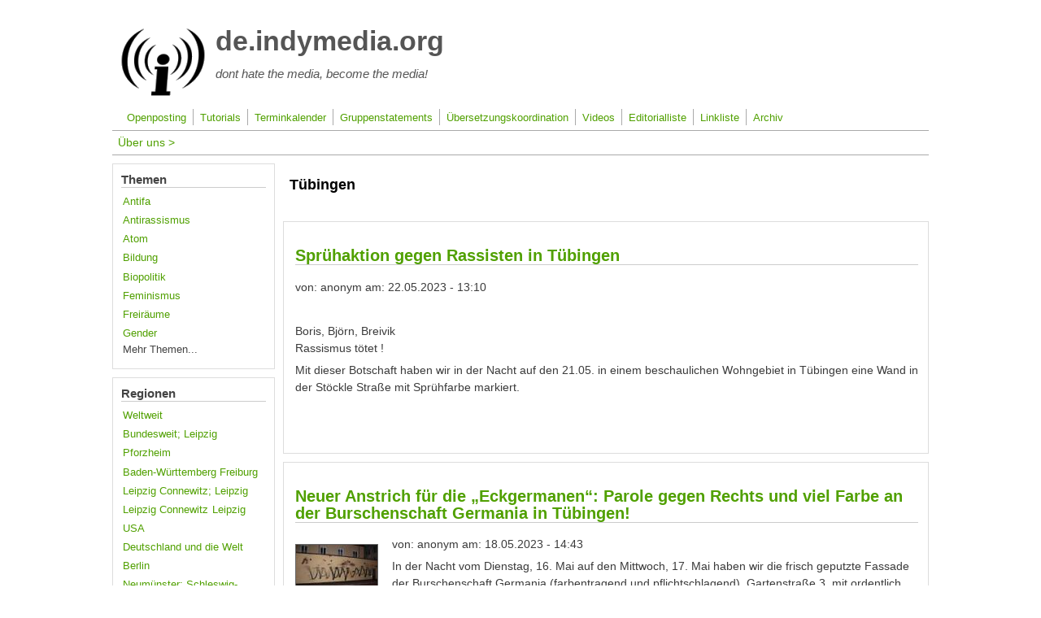

--- FILE ---
content_type: text/html; charset=utf-8
request_url: https://de.indymedia.org/taxonomy/term/1323?page=1
body_size: 7167
content:
<!DOCTYPE html>
<head>
  <meta http-equiv="Content-Type" content="text/html; charset=utf-8" />
<meta name="Generator" content="Drupal 7 (http://drupal.org)" />
<link rel="alternate" type="application/rss+xml" title="Tübingen" href="https://de.indymedia.org/taxonomy/term/1323/all/feed" />
<meta name="viewport" content="width=device-width, initial-scale=1" />
<link rel="shortcut icon" href="https://de.indymedia.org/sites/default/files/favicon.ico" type="image/vnd.microsoft.icon" />
  <title>Tübingen | de.indymedia.org</title>
  <style type="text/css" media="all">
@import url("https://de.indymedia.org/modules/system/system.base.css?sng8yu");
@import url("https://de.indymedia.org/modules/system/system.menus.css?sng8yu");
@import url("https://de.indymedia.org/modules/system/system.messages.css?sng8yu");
@import url("https://de.indymedia.org/modules/system/system.theme.css?sng8yu");
</style>
<style type="text/css" media="all">
@import url("https://de.indymedia.org/modules/comment/comment.css?sng8yu");
@import url("https://de.indymedia.org/modules/field/theme/field.css?sng8yu");
@import url("https://de.indymedia.org/modules/node/node.css?sng8yu");
@import url("https://de.indymedia.org/modules/search/search.css?sng8yu");
@import url("https://de.indymedia.org/modules/user/user.css?sng8yu");
@import url("https://de.indymedia.org/sites/all/modules/views/css/views.css?sng8yu");
</style>
<style type="text/css" media="all">
@import url("https://de.indymedia.org/sites/all/modules/ctools/css/ctools.css?sng8yu");
</style>
<style type="text/css" media="all">
@import url("https://de.indymedia.org/sites/all/themes/mayo/css/style.css?sng8yu");
@import url("https://de.indymedia.org/sites/default/files/color/mayo-daf9218d/colors.css?sng8yu");
@import url("https://de.indymedia.org/sites/all/themes/mayo/css/lime.css?sng8yu");
</style>
<link type="text/css" rel="stylesheet" href="https://de.indymedia.org/sites/default/files/mayo/mayo_files/mayo.responsive.layout.css?sng8yu" media="only screen" />

<!--[if IE 8]>
<link type="text/css" rel="stylesheet" href="https://de.indymedia.org/sites/all/themes/mayo/css/ie8.css?sng8yu" media="all" />
<![endif]-->

<!--[if  IE 7]>
<link type="text/css" rel="stylesheet" href="https://de.indymedia.org/sites/all/themes/mayo/css/ie.css?sng8yu" media="all" />
<![endif]-->

<!--[if IE 6]>
<link type="text/css" rel="stylesheet" href="https://de.indymedia.org/sites/all/themes/mayo/css/ie6.css?sng8yu" media="all" />
<![endif]-->
<style type="text/css" media="all">
<!--/*--><![CDATA[/*><!--*/
body{font-size:87.5%;font-family:Verdana,Geneva,Arial,'Bitstream Vera Sans','DejaVu Sans',Meiryo,'Hiragino Kaku Gothic Pro','MS PGothic',Osaka,sans-serif;}
h1,h2,h3,h4,h5{font-family:Verdana,Geneva,Arial,'Bitstream Vera Sans','DejaVu Sans',Meiryo,'Hiragino Kaku Gothic Pro','MS PGothic',Osaka,sans-serif;}
.sidebar h2{font-size:1.2em;}
#content .node h2{font-size:1.4em;}

/*]]>*/-->
</style>
  <script type="text/javascript" src="https://de.indymedia.org/misc/jquery.js?v=1.4.4"></script>
<script type="text/javascript" src="https://de.indymedia.org/misc/jquery-extend-3.4.0.js?v=1.4.4"></script>
<script type="text/javascript" src="https://de.indymedia.org/misc/jquery-html-prefilter-3.5.0-backport.js?v=1.4.4"></script>
<script type="text/javascript" src="https://de.indymedia.org/misc/jquery.once.js?v=1.2"></script>
<script type="text/javascript" src="https://de.indymedia.org/misc/drupal.js?sng8yu"></script>
<script type="text/javascript" src="https://de.indymedia.org/sites/all/modules/contrib/entityreference/js/entityreference.js?sng8yu"></script>
<script type="text/javascript" src="https://de.indymedia.org/sites/default/files/languages/de_hV4rcwiAU1Kv1ffwkZO4JCm_YWiHd7Xx74-nM04boJM.js?sng8yu"></script>
<script type="text/javascript">
<!--//--><![CDATA[//><!--
jQuery.extend(Drupal.settings, {"basePath":"\/","pathPrefix":"","setHasJsCookie":0,"ajaxPageState":{"theme":"mayo","theme_token":"nesah5wv831cnVrJFiQzsLfCs0v1UZFr5K069f3svdE","js":{"misc\/jquery.js":1,"misc\/jquery-extend-3.4.0.js":1,"misc\/jquery-html-prefilter-3.5.0-backport.js":1,"misc\/jquery.once.js":1,"misc\/drupal.js":1,"sites\/all\/modules\/contrib\/entityreference\/js\/entityreference.js":1,"public:\/\/languages\/de_hV4rcwiAU1Kv1ffwkZO4JCm_YWiHd7Xx74-nM04boJM.js":1},"css":{"modules\/system\/system.base.css":1,"modules\/system\/system.menus.css":1,"modules\/system\/system.messages.css":1,"modules\/system\/system.theme.css":1,"modules\/comment\/comment.css":1,"modules\/field\/theme\/field.css":1,"modules\/node\/node.css":1,"modules\/search\/search.css":1,"modules\/user\/user.css":1,"sites\/all\/modules\/views\/css\/views.css":1,"sites\/all\/modules\/ctools\/css\/ctools.css":1,"sites\/all\/themes\/mayo\/css\/style.css":1,"sites\/all\/themes\/mayo\/css\/colors.css":1,"sites\/all\/themes\/mayo\/css\/lime.css":1,"public:\/\/mayo\/mayo_files\/mayo.responsive.layout.css":1,"sites\/all\/themes\/mayo\/css\/ie8.css":1,"sites\/all\/themes\/mayo\/css\/ie.css":1,"sites\/all\/themes\/mayo\/css\/ie6.css":1,"0":1,"1":1,"2":1,"3":1}}});
//--><!]]>
</script>
</head>
<body class="html not-front not-logged-in one-sidebar sidebar-first page-taxonomy page-taxonomy-term page-taxonomy-term- page-taxonomy-term-1323 rc-0 dark-messages" >
  <div id="skip-link">
    <a href="#main-content" class="element-invisible element-focusable">Direkt zum Inhalt</a>
  </div>
    

<div id="page-wrapper" style=" margin-top: 14px; margin-bottom: 14px;">
  <div id="page" style="padding: 10px;">

    <div id="header" style="border-width: 1px;">
    <div id="header-watermark" style="">
    <div class="section clearfix">

              <div id="logo">
        <a href="/" title="Startseite" rel="home">
          <img src="https://de.indymedia.org/sites/default/files/logo_0.png" alt="Startseite" />
        </a>
        </div> <!-- /#logo -->
      
              <div id="name-and-slogan">
                                    <div id="site-name"><strong>
                <a href="/" title="Startseite" rel="home"><span>de.indymedia.org</span></a>
              </strong></div>
                      
                      <div id="site-slogan">dont hate the media, become the media!</div>
                  </div> <!-- /#name-and-slogan -->
      
      
      
      <div class="clearfix cfie"></div>

      
    </div> <!-- /.section -->
    </div> <!-- /#header-watermark -->
    </div> <!-- /#header -->

          <div id="navigation"><div class="section">
        <ul id="main-menu" class="links inline clearfix"><li class="menu-515 first"><a href="/openposting" title="Alle Artikel im Openposting">Openposting</a></li>
<li class="menu-516"><a href="/tutorials" title="Anleitungen und Tutorials zum Medienaktivismus">Tutorials</a></li>
<li class="menu-517"><a href="/flugblattstaender" title="Aufrufe und Termine in Terminkalendern und auf dem Flugblattständer">Terminkalender</a></li>
<li class="menu-518"><a href="/gruppenstatements" title="Stellungnahmen und Erklärungen von Gruppen">Gruppenstatements</a></li>
<li class="menu-519"><a href="/uebersetzungen" title="Übersetzungskoordination - hier finden sich Texte, die darauf warten von dir übersetzt zu werden">Übersetzungskoordination</a></li>
<li class="menu-520"><a href="/video" title="Videos von Medienaktivist@s">Videos</a></li>
<li class="menu-549"><a href="/editorialliste" title="Diskussionen über Featurevorschläge und Blogs fürs Blogwire">Editorialliste</a></li>
<li class="menu-550"><a href="/linkliste" title="Die de.indymedia.org Linkliste">Linkliste</a></li>
<li class="menu-521 last"><a href="http://de.indymedia.org/index.shtml" title="Die gute alte MIR-Seite...">Archiv</a></li>
</ul>              </div></div> <!-- /.section, /#navigation -->
    
    <div class="clearfix cfie"></div>

    <!-- for nice_menus, superfish -->
            <div id="submenubar" class="menubar clearfix">
        <div class="region region-submenubar">
    <div id="block-menu-menu-static-links" class="block block-menu clearfix">

    
  <div class="content">
    <ul class="menu"><li class="first leaf"><a href="/" title="">Über uns &gt;</a></li>
<li class="leaf"><a href="/mission-statement" title="Grundsätze von IMC-Germany">Mission Statement</a></li>
<li class="leaf"><a href="/moderation" title="">Moderation</a></li>
<li class="leaf"><a href="/node/127" title="">Unterstützen</a></li>
<li class="leaf"><a href="/kontakt" title="">Kontakt</a></li>
<li class="leaf"><a href="/node/129" title="">Mailinglisten</a></li>
<li class="leaf"><a href="http://dvqlamnbbzli62qfyt5faspxunueqdxc4csrslhcp2z3haiflnrn6dqd.onion" title="">Tor nutzen</a></li>
<li class="last leaf"><a href="http://gsxbcjvcrdl66ycimkwra2nxzwvy2idef4twi7elojuzm5ztt5abqyid.onion/" title="">Tor 2</a></li>
</ul>  </div>
</div>
  </div>
    </div>
    
    <!-- space between menus and contents -->
    <div class="spacer clearfix cfie"></div>


    <div id="main-wrapper">
    <div id="main" class="clearfix" style="">

      
      
      
      <div class="clearfix cfie"></div>


      <!-- main content -->
      <div id="content" class="column"><div class="section">

        
        
        <a id="main-content"></a>
                <h1 class="title" id="page-title">Tübingen</h1>                <div class="tabs clearfix"></div>                          <div class="region region-content">
    <div id="block-system-main" class="block block-system clearfix">

    
  <div class="content">
    <div class="view view-taxonomy-term view-id-taxonomy_term view-display-id-page view-dom-id-fde159efd7b2855848b59323211ef946">
        
  
  
      <div class="view-content">
        <div class="views-row views-row-1 views-row-odd views-row-first">
    <div id="node-280206" class="node node-artikel node-promoted node-teaser clearfix">

  
        <h2><a href="/node/280206">Sprühaktion gegen Rassisten in Tübingen</a></h2>
    
  
  <div class="content">
    <span class="submitted-by">von: anonym am: 22.05.2023 - 13:10</span><div class="field field-name-field-abstract field-type-text-long field-label-hidden"><div class="field-items"><div class="field-item even"><p> </p>
<p>Boris, Björn, Breivik <br /> Rassismus tötet !</p>
<p>Mit dieser Botschaft haben wir in der Nacht auf den 21.05. in einem beschaulichen Wohngebiet in Tübingen eine Wand in der Stöckle Straße mit Sprühfarbe markiert.</p>
<p> </p>
<p> </p>
</div></div></div>  </div>

  <ul class="links inline"><li class="node-readmore first last"><a href="/node/280206" rel="tag" title="Sprühaktion gegen Rassisten in Tübingen">Weiterlesen<span class="element-invisible"> über Sprühaktion gegen Rassisten in Tübingen</span></a></li>
</ul>
</div>

 <!-- added -->

  </div>
  <div class="views-row views-row-2 views-row-even">
    <div id="node-279432" class="node node-artikel node-promoted node-teaser clearfix">

  
        <h2><a href="/node/279432">Neuer Anstrich für die „Eckgermanen“: Parole gegen Rechts und viel Farbe an der Burschenschaft Germania in Tübingen!</a></h2>
    
  
  <div class="content">
    <span class="submitted-by">von: anonym am: 18.05.2023 - 14:43</span><div class="field field-name-field-bild field-type-image field-label-hidden"><div class="field-items"><div class="field-item even"><a href="/node/279432"><img src="https://de.indymedia.org/sites/default/files/styles/thumbnail/public/2023/05/92459.jpg?itok=7OtHx6zJ" width="100" height="67" alt="" /></a></div></div></div><div class="field field-name-field-abstract field-type-text-long field-label-hidden"><div class="field-items"><div class="field-item even"><p>In der Nacht vom Dienstag, 16. Mai auf den Mittwoch, 17. Mai haben wir die frisch geputzte Fassade der Burschenschaft Germania (farbentragend und pflichtschlagend), Gartenstraße 3, mit ordentlich viel Farbe eingedeckt. Darunter auch sechs Farbbeutel und die Parole „Rechte Stoppen“.</p>
<p> </p>
<p> </p>
<p> </p>
<p> </p>
<p> </p>
<p> </p>
</div></div></div>  </div>

  <ul class="links inline"><li class="node-readmore first"><a href="/node/279432" rel="tag" title="Neuer Anstrich für die „Eckgermanen“: Parole gegen Rechts und viel Farbe an der Burschenschaft Germania in Tübingen!">Weiterlesen<span class="element-invisible"> über Neuer Anstrich für die „Eckgermanen“: Parole gegen Rechts und viel Farbe an der Burschenschaft Germania in Tübingen!</span></a></li>
<li class="comment-add last"><a href="/comment/reply/279432#comment-form" title="Diesem Artikel eine neue Ergänzung hinzufügen.">Neue Ergänzung schreiben</a></li>
</ul>
</div>

 <!-- added -->

  </div>
  <div class="views-row views-row-3 views-row-odd">
    <div id="node-249570" class="node node-artikel node-promoted node-teaser clearfix">

  
        <h2><a href="/node/249570">Silvester-Feuerwerk am Knast</a></h2>
    
  
  <div class="content">
    <span class="submitted-by">von: anonym am: 01.01.2023 - 12:18</span><div class="field field-name-field-abstract field-type-text-long field-label-hidden"><div class="field-items"><div class="field-item even"><p>Wie schon in den letzten Jahren gab es auch zu diesem Jahreswechsel einen Besuch am Tübinger Knast.</p>
</div></div></div>  </div>

  <ul class="links inline"><li class="node-readmore first"><a href="/node/249570" rel="tag" title="Silvester-Feuerwerk am Knast">Weiterlesen<span class="element-invisible"> über Silvester-Feuerwerk am Knast</span></a></li>
<li class="comment-add last"><a href="/comment/reply/249570#comment-form" title="Diesem Artikel eine neue Ergänzung hinzufügen.">Neue Ergänzung schreiben</a></li>
</ul>
</div>

 <!-- added -->

  </div>
  <div class="views-row views-row-4 views-row-even">
    <div id="node-240912" class="node node-artikel node-promoted node-teaser clearfix">

  
        <h2><a href="/node/240912">Staatsanwaltschaft in Tübingen mit Farbe angegriffen</a></h2>
    
  
  <div class="content">
    <span class="submitted-by">von: anonym am: 30.11.2022 - 15:16</span><div class="field field-name-field-abstract field-type-text-long field-label-hidden"><div class="field-items"><div class="field-item even"><p>Die Hafturteile in den Krawallnachtprozessen haben wir zum Anlass genommen die Verantwortlichen anzugreifen. Das Gebäude der Staatsanwaltschaft wurde mit Farbbeuteln und Farbkugeln eingedeckt. Der Kampf gegen die Klassenjustiz geht weiter! Besonders wenn Linke verurteilt werden, weil sie sich angeblich gegen Racial-Profiling und staatliche Schikanen gewehrt haben sollen. Freiheit für alle politischen Gefangenen! Solidarität mit den Verurteilten!</p>
</div></div></div>  </div>

  <ul class="links inline"><li class="node-readmore first"><a href="/node/240912" rel="tag" title="Staatsanwaltschaft in Tübingen mit Farbe angegriffen">Weiterlesen<span class="element-invisible"> über Staatsanwaltschaft in Tübingen mit Farbe angegriffen</span></a></li>
<li class="comment-add last"><a href="/comment/reply/240912#comment-form" title="Diesem Artikel eine neue Ergänzung hinzufügen.">Neue Ergänzung schreiben</a></li>
</ul>
</div>

 <!-- added -->

  </div>
  <div class="views-row views-row-5 views-row-odd">
    <div id="node-213792" class="node node-artikel node-promoted node-teaser clearfix">

  
        <h2><a href="/node/213792">Milena Schneller (JA-BW) in Tübingen geoutet!</a></h2>
    
  
  <div class="content">
    <span class="submitted-by">von: anonym am: 03.08.2022 - 16:34</span><div class="field field-name-field-bild field-type-image field-label-hidden"><div class="field-items"><div class="field-item even"><a href="/node/213792"><img src="https://de.indymedia.org/sites/default/files/styles/thumbnail/public/2022/08/86376.png?itok=iqadCup1" width="71" height="100" alt="" /></a></div></div></div><div class="field field-name-field-abstract field-type-text-long field-label-hidden"><div class="field-items"><div class="field-item even"><p>Milena Schneller ist seit Juni 2022 stellvertretende Landesvorsitzende der Jungen Alternativen Baden-Württemberg. Sie versucht ihre wichtige Rolle in der rassistischen JA-BW gegenüber Nachbar_innen und Tübinger_innen geheim zu halten. Jetzt informieren Plakate rund um ihre Wohnung, Flyer in den Briefkästen und Schriftzüge am Boden wer sie wirklich ist. Milena Schneller wohnt in der Innenstadt, Froschgasse 15.</p>
</div></div></div>  </div>

  <ul class="links inline"><li class="node-readmore first"><a href="/node/213792" rel="tag" title="Milena Schneller (JA-BW) in Tübingen geoutet!">Weiterlesen<span class="element-invisible"> über Milena Schneller (JA-BW) in Tübingen geoutet!</span></a></li>
<li class="comment-add last"><a href="/comment/reply/213792#comment-form" title="Diesem Artikel eine neue Ergänzung hinzufügen.">Neue Ergänzung schreiben</a></li>
</ul>
</div>

 <!-- added -->

  </div>
  <div class="views-row views-row-6 views-row-even">
    <div id="node-180105" class="node node-artikel node-promoted node-teaser clearfix">

  
        <h2><a href="/node/180105">Soli-Bild der Lu15 für die Betroffenen der Hausdurchsuchungen in Baden-Württemberg</a></h2>
    
  
  <div class="content">
    <span class="submitted-by">von: Lu15 am: 23.03.2022 - 22:44</span><div class="field field-name-field-bild field-type-image field-label-hidden"><div class="field-items"><div class="field-item even"><a href="/node/180105"><img src="https://de.indymedia.org/sites/default/files/styles/thumbnail/public/2022/03/84034.jpg?itok=mSbpAhtd" width="100" height="67" alt="" /></a></div></div></div><div class="field field-name-field-abstract field-type-text-long field-label-hidden"><div class="field-items"><div class="field-item even"><p>Ein Angriff auf einzelne Personen und Strukturen ist immer auch ein Angriff auf uns alle. Gerade daher ist es wichtig, dass wir eng zusammenstehen und uns nicht unterkriegen lassen!</p>
</div></div></div>  </div>

  <ul class="links inline"><li class="node-readmore first"><a href="/node/180105" rel="tag" title="Soli-Bild der Lu15 für die Betroffenen der Hausdurchsuchungen in Baden-Württemberg">Weiterlesen<span class="element-invisible"> über Soli-Bild der Lu15 für die Betroffenen der Hausdurchsuchungen in Baden-Württemberg</span></a></li>
<li class="comment-add last"><a href="/comment/reply/180105#comment-form" title="Diesem Artikel eine neue Ergänzung hinzufügen.">Neue Ergänzung schreiben</a></li>
</ul>
</div>

 <!-- added -->

  </div>
  <div class="views-row views-row-7 views-row-odd">
    <div id="node-166583" class="node node-artikel node-promoted node-teaser clearfix">

  
        <h2><a href="/node/166583">[TÜ] Silvester-Feuerwerk am Knast</a></h2>
    
  
  <div class="content">
    <span class="submitted-by">von: Anarchist*innen am: 31.12.2021 - 00:36</span><div class="field field-name-field-abstract field-type-text-long field-label-hidden"><div class="field-items"><div class="field-item even"><p>Am 20.12.2021 gelang es einem* Häftling aus dem Tübinger Knast während eines Ärztin*Arztbesuchs zu fliehen. Wir hoffen er* kommt gut durch!</p>
<p>Um den anderen Gefangenen in Tübingen Grüße zu schicken und ihnen ein besseres 2022 zu wünschen, waren wir am Abend des 30.12.2021 am Knast und haben mit Parolen und ordentlich Pyro ein bisschen Farbe in die Tristesse des (Knast-)Alltags gebracht.</p>
<p>Grüße gehen raus an Ella, Lina, Dy, Jo und alle anderen politischen Gefangenen.</p>
<p><strong>Für eine Gesellschaft ohne Knäste!</strong></p>
<p> </p>
<p> </p>
</div></div></div>  </div>

  <ul class="links inline"><li class="node-readmore first"><a href="/node/166583" rel="tag" title="[TÜ] Silvester-Feuerwerk am Knast">Weiterlesen<span class="element-invisible"> über [TÜ] Silvester-Feuerwerk am Knast</span></a></li>
<li class="comment-add last"><a href="/comment/reply/166583#comment-form" title="Diesem Artikel eine neue Ergänzung hinzufügen.">Neue Ergänzung schreiben</a></li>
</ul>
</div>

 <!-- added -->

  </div>
  <div class="views-row views-row-8 views-row-even">
    <div id="node-153560" class="node node-artikel node-promoted node-teaser clearfix">

  
        <h2><a href="/node/153560">Nachbrschaft über AfDler informiert </a></h2>
    
  
  <div class="content">
    <span class="submitted-by">von: anonym am: 26.09.2021 - 11:47</span><div class="field field-name-field-abstract field-type-text-long field-label-hidden"><div class="field-items"><div class="field-item even"><p>Freitagabend wurde die Nachbarschaft in der Heinlenstraße über <strong>Lukas Krause</strong> (*1998) der bereits zweimal für ein politisches Amt im Namen der selbsternannten „Alternative für Deutschland“ in Tübingen kandidiert hat informiert. In der Nachbarschaft des stellvertretenden Kreisvorsitzenden der AfD wurden Flyer verteilt, die Worte „L. Krause = Nazi“ auf die Straße vor der Wohnung gesprüht. </p>
<p> </p>
<p> </p>
<p> </p>
</div></div></div>  </div>

  <ul class="links inline"><li class="node-readmore first"><a href="/node/153560" rel="tag" title="Nachbrschaft über AfDler informiert ">Weiterlesen<span class="element-invisible"> über Nachbrschaft über AfDler informiert </span></a></li>
<li class="comment-add last"><a href="/comment/reply/153560#comment-form" title="Diesem Artikel eine neue Ergänzung hinzufügen.">Neue Ergänzung schreiben</a></li>
</ul>
</div>

 <!-- added -->

  </div>
  <div class="views-row views-row-9 views-row-odd">
    <div id="node-148253" class="node node-artikel node-promoted node-teaser clearfix">

  
        <h2><a href="/node/148253">Solifoto für die gerazzten Antifas in Freiburg</a></h2>
    
  
  <div class="content">
    <span class="submitted-by">von: anonym am: 10.05.2021 - 13:40</span><div class="field field-name-field-abstract field-type-text-long field-label-hidden"><div class="field-items"><div class="field-item even"><p>Wir senden solidarische Grüße aus Tübingen an die von Hausdurchsuchung betroffenen Antifaschist*innen in Freiburg.</p>
</div></div></div>  </div>

  <ul class="links inline"><li class="node-readmore first"><a href="/node/148253" rel="tag" title="Solifoto für die gerazzten Antifas in Freiburg">Weiterlesen<span class="element-invisible"> über Solifoto für die gerazzten Antifas in Freiburg</span></a></li>
<li class="comment-add last"><a href="/comment/reply/148253#comment-form" title="Diesem Artikel eine neue Ergänzung hinzufügen.">Neue Ergänzung schreiben</a></li>
</ul>
</div>

 <!-- added -->

  </div>
  <div class="views-row views-row-10 views-row-even views-row-last">
    <div id="node-147098" class="node node-artikel node-promoted node-teaser clearfix">

  
        <h2><a href="/node/147098">Solidarität mit der Jagow 15</a></h2>
    
  
  <div class="content">
    <span class="submitted-by">von: Lu15 am: 21.04.2021 - 20:54</span><div class="field field-name-field-abstract field-type-text-long field-label-hidden"><div class="field-items"><div class="field-item even"><p>Solidaritätserkärung und Solifoto der Lu15 aus Tübingen an die Jagow 15 aus Berlin, die innerhalb kurzer Zeit zwei Mal Ziel von rechten Brandanschlägen war.</p>
</div></div></div>  </div>

  <ul class="links inline"><li class="node-readmore first"><a href="/node/147098" rel="tag" title="Solidarität mit der Jagow 15">Weiterlesen<span class="element-invisible"> über Solidarität mit der Jagow 15</span></a></li>
<li class="comment-add last"><a href="/comment/reply/147098#comment-form" title="Diesem Artikel eine neue Ergänzung hinzufügen.">Neue Ergänzung schreiben</a></li>
</ul>
</div>

 <!-- added -->

  </div>
    </div>
  
      <h2 class="element-invisible">Seiten</h2><div class="item-list"><ul class="pager"><li class="pager-first first"><a title="Zur ersten Seite" href="/taxonomy/term/1323">« erste Seite</a></li>
<li class="pager-previous"><a title="Zur vorherigen Seite" href="/taxonomy/term/1323">‹ vorherige Seite</a></li>
<li class="pager-item"><a title="Gehe zu Seite 1" href="/taxonomy/term/1323">1</a></li>
<li class="pager-current">2</li>
<li class="pager-item"><a title="Gehe zu Seite 3" href="/taxonomy/term/1323?page=2">3</a></li>
<li class="pager-item"><a title="Gehe zu Seite 4" href="/taxonomy/term/1323?page=3">4</a></li>
<li class="pager-item"><a title="Gehe zu Seite 5" href="/taxonomy/term/1323?page=4">5</a></li>
<li class="pager-item"><a title="Gehe zu Seite 6" href="/taxonomy/term/1323?page=5">6</a></li>
<li class="pager-item"><a title="Gehe zu Seite 7" href="/taxonomy/term/1323?page=6">7</a></li>
<li class="pager-item"><a title="Gehe zu Seite 8" href="/taxonomy/term/1323?page=7">8</a></li>
<li class="pager-item"><a title="Gehe zu Seite 9" href="/taxonomy/term/1323?page=8">9</a></li>
<li class="pager-next"><a title="Zur nächsten Seite" href="/taxonomy/term/1323?page=2">nächste Seite ›</a></li>
<li class="pager-last last"><a title="Zur letzten Seite" href="/taxonomy/term/1323?page=9">letzte Seite »</a></li>
</ul></div>  
  
  
  
  
</div>  </div>
</div>
  </div>
        <a href="https://de.indymedia.org/taxonomy/term/1323/all/feed" class="feed-icon" title="Tübingen abonnieren"><img src="https://de.indymedia.org/misc/feed.png" width="16" height="16" alt="Tübingen abonnieren" /></a>
      </div></div> <!-- /.section, /#content -->

      <!-- sidebar (first) -->
              <div id="sidebar-first" class="column sidebar"><div class="section">
            <div class="region region-sidebar-first">
    <div id="block-views-themen-block" class="block block-views clearfix">

    <h2>Themen</h2>
  
  <div class="content">
    <div class="view view-themen view-id-themen view-display-id-block view-dom-id-9246f4ac734f68e99753136b6dedd4bb">
        
  
  
      <div class="view-content">
      <div class="item-list">    <ul>          <li class="views-row views-row-1 views-row-odd views-row-first">  
  <div class="views-field views-field-name">        <span class="field-content"><a href="/antifa">Antifa</a></span>  </div></li>
          <li class="views-row views-row-2 views-row-even">  
  <div class="views-field views-field-name">        <span class="field-content"><a href="/antirassismus">Antirassismus</a></span>  </div></li>
          <li class="views-row views-row-3 views-row-odd">  
  <div class="views-field views-field-name">        <span class="field-content"><a href="/castor">Atom</a></span>  </div></li>
          <li class="views-row views-row-4 views-row-even">  
  <div class="views-field views-field-name">        <span class="field-content"><a href="/bildung">Bildung</a></span>  </div></li>
          <li class="views-row views-row-5 views-row-odd">  
  <div class="views-field views-field-name">        <span class="field-content"><a href="/biopolitik">Biopolitik</a></span>  </div></li>
          <li class="views-row views-row-6 views-row-even">  
  <div class="views-field views-field-name">        <span class="field-content"><a href="/taxonomy/term/5292">Feminismus</a></span>  </div></li>
          <li class="views-row views-row-7 views-row-odd">  
  <div class="views-field views-field-name">        <span class="field-content"><a href="/freiraeume">Freiräume</a></span>  </div></li>
          <li class="views-row views-row-8 views-row-even">  
  <div class="views-field views-field-name">        <span class="field-content"><a href="/Gender">Gender</a></span>  </div></li>
          <li class="views-row views-row-9 views-row-odd">  
  <div class="views-field views-field-name">        <span class="field-content"><a href="/Globalisierung">Globalisierung</a></span>  </div></li>
          <li class="views-row views-row-10 views-row-even">  
  <div class="views-field views-field-name">        <span class="field-content"><a href="/Indymedia">Indymedia</a></span>  </div></li>
          <li class="views-row views-row-11 views-row-odd">  
  <div class="views-field views-field-name">        <span class="field-content"><a href="/Kultur">Kultur</a></span>  </div></li>
          <li class="views-row views-row-12 views-row-even">  
  <div class="views-field views-field-name">        <span class="field-content"><a href="/Medien">Medien</a></span>  </div></li>
          <li class="views-row views-row-13 views-row-odd">  
  <div class="views-field views-field-name">        <span class="field-content"><a href="/antimil">Militarismus</a></span>  </div></li>
          <li class="views-row views-row-14 views-row-even">  
  <div class="views-field views-field-name">        <span class="field-content"><a href="/Netactivism">Netactivism</a></span>  </div></li>
          <li class="views-row views-row-15 views-row-odd">  
  <div class="views-field views-field-name">        <span class="field-content"><a href="/oekologie">Ökologie</a></span>  </div></li>
          <li class="views-row views-row-16 views-row-even">  
  <div class="views-field views-field-name">        <span class="field-content"><a href="/print">Print</a></span>  </div></li>
          <li class="views-row views-row-17 views-row-odd">  
  <div class="views-field views-field-name">        <span class="field-content"><a href="/Repression">Repression</a></span>  </div></li>
          <li class="views-row views-row-18 views-row-even">  
  <div class="views-field views-field-name">        <span class="field-content"><a href="/soziale">Soziale Kämpfe</a></span>  </div></li>
          <li class="views-row views-row-19 views-row-odd views-row-last">  
  <div class="views-field views-field-name">        <span class="field-content"><a href="/weltweit">Weltweit</a></span>  </div></li>
      </ul></div>    </div>
  
  
  
  
  
  
</div>  </div>
</div>
<div id="block-views-regionen-block" class="block block-views clearfix">

    <h2>Regionen</h2>
  
  <div class="content">
    <div class="view view-regionen view-id-regionen view-display-id-block startseiteregionenblock view-dom-id-a3f869dde09708db437f758ba61c830d">
        
  
  
      <div class="view-content">
      <div class="item-list">    <ul>          <li class="views-row views-row-1 views-row-odd views-row-first">  
  <div class="views-field views-field-name">        <span class="field-content"><a href="/taxonomy/term/214">Weltweit</a></span>  </div></li>
          <li class="views-row views-row-2 views-row-even">  
  <div class="views-field views-field-name">        <span class="field-content"><a href="/taxonomy/term/9451">Bundesweit; Leipzig</a></span>  </div></li>
          <li class="views-row views-row-3 views-row-odd">  
  <div class="views-field views-field-name">        <span class="field-content"><a href="/taxonomy/term/497">Pforzheim</a></span>  </div></li>
          <li class="views-row views-row-4 views-row-even">  
  <div class="views-field views-field-name">        <span class="field-content"><a href="/taxonomy/term/8415">Baden-Württemberg Freiburg</a></span>  </div></li>
          <li class="views-row views-row-5 views-row-odd">  
  <div class="views-field views-field-name">        <span class="field-content"><a href="/taxonomy/term/9567">Leipzig Connewitz; Leipzig</a></span>  </div></li>
          <li class="views-row views-row-6 views-row-even">  
  <div class="views-field views-field-name">        <span class="field-content"><a href="/taxonomy/term/2130">Leipzig Connewitz</a></span>  </div></li>
          <li class="views-row views-row-7 views-row-odd">  
  <div class="views-field views-field-name">        <span class="field-content"><a href="/taxonomy/term/102">Leipzig</a></span>  </div></li>
          <li class="views-row views-row-8 views-row-even">  
  <div class="views-field views-field-name">        <span class="field-content"><a href="/taxonomy/term/165">USA</a></span>  </div></li>
          <li class="views-row views-row-9 views-row-odd">  
  <div class="views-field views-field-name">        <span class="field-content"><a href="/taxonomy/term/3023">Deutschland und die Welt</a></span>  </div></li>
          <li class="views-row views-row-10 views-row-even">  
  <div class="views-field views-field-name">        <span class="field-content"><a href="/taxonomy/term/56">Berlin</a></span>  </div></li>
          <li class="views-row views-row-11 views-row-odd">  
  <div class="views-field views-field-name">        <span class="field-content"><a href="/taxonomy/term/3408">Neumünster; Schleswig-Holstein; Norddeutschland</a></span>  </div></li>
          <li class="views-row views-row-12 views-row-even">  
  <div class="views-field views-field-name">        <span class="field-content"><a href="/taxonomy/term/818">Mexiko</a></span>  </div></li>
          <li class="views-row views-row-13 views-row-odd">  
  <div class="views-field views-field-name">        <span class="field-content"><a href="/taxonomy/term/5484">Erlangen</a></span>  </div></li>
          <li class="views-row views-row-14 views-row-even">  
  <div class="views-field views-field-name">        <span class="field-content"><a href="/taxonomy/term/4137">Berlin &amp; ganz Deutschland</a></span>  </div></li>
          <li class="views-row views-row-15 views-row-odd">  
  <div class="views-field views-field-name">        <span class="field-content"><a href="/taxonomy/term/4854">Bundesrepublik Deutschland</a></span>  </div></li>
          <li class="views-row views-row-16 views-row-even">  
  <div class="views-field views-field-name">        <span class="field-content"><a href="/taxonomy/term/6819">Bundesweit; Berlin; Leipzig; Dessau;</a></span>  </div></li>
          <li class="views-row views-row-17 views-row-odd">  
  <div class="views-field views-field-name">        <span class="field-content"><a href="/taxonomy/term/9553">Iserlohn</a></span>  </div></li>
          <li class="views-row views-row-18 views-row-even">  
  <div class="views-field views-field-name">        <span class="field-content"><a href="/taxonomy/term/859">Wuppertal</a></span>  </div></li>
          <li class="views-row views-row-19 views-row-odd">  
  <div class="views-field views-field-name">        <span class="field-content"><a href="/taxonomy/term/3765">Region Stuttgart</a></span>  </div></li>
          <li class="views-row views-row-20 views-row-even">  
  <div class="views-field views-field-name">        <span class="field-content"><a href="/taxonomy/term/48">Hamburg</a></span>  </div></li>
          <li class="views-row views-row-21 views-row-odd">  
  <div class="views-field views-field-name">        <span class="field-content"><a href="/taxonomy/term/1557">Frankfurt</a></span>  </div></li>
          <li class="views-row views-row-22 views-row-even">  
  <div class="views-field views-field-name">        <span class="field-content"><a href="/taxonomy/term/9552">Ilmenau</a></span>  </div></li>
          <li class="views-row views-row-23 views-row-odd">  
  <div class="views-field views-field-name">        <span class="field-content"><a href="/taxonomy/term/1593">Schweiz</a></span>  </div></li>
          <li class="views-row views-row-24 views-row-even">  
  <div class="views-field views-field-name">        <span class="field-content"><a href="/taxonomy/term/73">Jena</a></span>  </div></li>
          <li class="views-row views-row-25 views-row-odd">  
  <div class="views-field views-field-name">        <span class="field-content"><a href="/taxonomy/term/9549">Lisboa</a></span>  </div></li>
          <li class="views-row views-row-26 views-row-even">  
  <div class="views-field views-field-name">        <span class="field-content"><a href="/taxonomy/term/4969">Rosenheim</a></span>  </div></li>
          <li class="views-row views-row-27 views-row-odd">  
  <div class="views-field views-field-name">        <span class="field-content"><a href="/taxonomy/term/3724">Freiburg im Breigau</a></span>  </div></li>
          <li class="views-row views-row-28 views-row-even">  
  <div class="views-field views-field-name">        <span class="field-content"><a href="/taxonomy/term/41">Dresden</a></span>  </div></li>
          <li class="views-row views-row-29 views-row-odd">  
  <div class="views-field views-field-name">        <span class="field-content"><a href="/taxonomy/term/7446">Eschwege</a></span>  </div></li>
          <li class="views-row views-row-30 views-row-even views-row-last">  
  <div class="views-field views-field-name">        <span class="field-content"><a href="/taxonomy/term/651">Österreich</a></span>  </div></li>
      </ul></div>    </div>
  
  
  
  
  
  
</div>  </div>
</div>
<div id="block-block-10" class="block block-block clearfix">

    
  <div class="content">
    <p> </p>
  </div>
</div>
  </div>
        </div></div> <!-- /.section, /#sidebar-first -->
      
      <!-- sidebar (second) -->
            

      <div class="clearfix cfie"></div>

      
      <div class="clearfix cfie"></div>


      
    </div> <!-- /#main -->
    </div> <!-- /#main-wrapper -->

    <!-- space between contents and footer -->
    <div id="spacer" class="clearfix cfie"></div>

    <div id="footer-wrapper">
      
      
    </div> <!-- /#footer-wrapper -->
  </div> <!-- /#page -->
</div> <!-- /#page-wrapper -->
  </body>
</html>


--- FILE ---
content_type: text/css
request_url: https://de.indymedia.org/sites/default/files/mayo/mayo_files/mayo.responsive.layout.css?sng8yu
body_size: 489
content:
/* smalltouch_landscape one_col_vert */
@media only screen and (min-width:321px) and (max-width:480px) {
#page-wrapper {width:100%}
.two-sidebars #content,.one-sidebar #content,#sidebar-first,#sidebar-second {margin-left: 0; margin-right: 0}
#sidebar-first {width: 50%}
.one-sidebar #sidebar-first {width: 100%;}
#sidebar-second {width: 50%}
#sidebar-first,#sidebar-second {overflow: hidden; margin-top: 20px; float: left; clear: none}
#sidebar-first .section {margin-right: 5px; margin-left: 0;}
.one-sidebar #sidebar-first .section {margin-right: 0; margin-left: 0;}
#sidebar-second .section {margin-right: 0; margin-left: 5px;}
#top-columns .column-block-wrapper {width: 100% !important; margin-top: 1em;}
#top-columns .column-block-wrapper .column-block {height: auto ; margin: 0 !important;}
}
/* tablet_portrait one_col_vert */
@media only screen and (min-width:481px) and (max-width:768px) {
#page-wrapper {width:90%}
.two-sidebars #content,.one-sidebar #content,#sidebar-first,#sidebar-second {margin-left: 0; margin-right: 0}
#sidebar-first {width: 50%}
.one-sidebar #sidebar-first {width: 100%;}
#sidebar-second {width: 50%}
#sidebar-first,#sidebar-second {overflow: hidden; margin-top: 20px; float: left; clear: none}
#sidebar-first .section {margin-right: 5px; margin-left: 0;}
.one-sidebar #sidebar-first .section {margin-right: 0; margin-left: 0;}
#sidebar-second .section {margin-right: 0; margin-left: 5px;}
#top-columns .column-block-wrapper {width: 100% !important; margin-top: 1em;}
#top-columns .column-block-wrapper .column-block {height: auto ; margin: 0 !important;}
}
/* tablet_landscape three_col_grail */
@media only screen and (min-width:769px) and (max-width:1024px) {
#page-wrapper {width:90%}
.two-sidebars #content .section {margin-left: 20%; margin-right: 20%}
.one-sidebar #content .section {margin-left: 20%;}
#sidebar-first .section {margin-left: 0; margin-right: 10px;}
#sidebar-second .section {margin-right: 0; margin-left: 10px;}
#sidebar-first {width: 20%; margin-left: -100%}
#sidebar-second {width: 20%; margin-left: -20%}
}
/* bigscreen three_col_grail */
@media only screen and (min-width:1025px) {
#page-wrapper {width:80%}
.two-sidebars #content .section {margin-left: 210px; margin-right: 210px}
.one-sidebar #content .section {margin-left: 210px;}
#sidebar-first .section {margin-left: 0; margin-right: 10px;}
#sidebar-second .section {margin-right: 0; margin-left: 10px;}
#sidebar-first {width: 210px; margin-left: -100%}
#sidebar-second {width: 210px; margin-left: -210px}
}

--- FILE ---
content_type: text/css
request_url: https://de.indymedia.org/sites/all/modules/views/css/views.css?sng8yu
body_size: 309
content:
.views-exposed-form .views-exposed-widget {
  float: left; /* LTR */
  padding: .5em 1em 0 0; /* LTR */
}

.views-exposed-form .views-exposed-widget .form-submit {
  margin-top: 1.6em;
}

.views-exposed-form .form-item,
.views-exposed-form .form-submit {
  margin-top: 0;
  margin-bottom: 0;
}

.views-exposed-form label {
  font-weight: bold;
}

.views-exposed-widgets {
  margin-bottom: .5em;
}

/* table style column align */
.views-align-left {
  text-align: left;
}
.views-align-right {
  text-align: right;
}
.views-align-center {
  text-align: center;
}

/* Remove the border on tbody that system puts in */
.views-view-grid tbody {
  border-top: none;
}

.view .progress-disabled {
  float: none;
}
